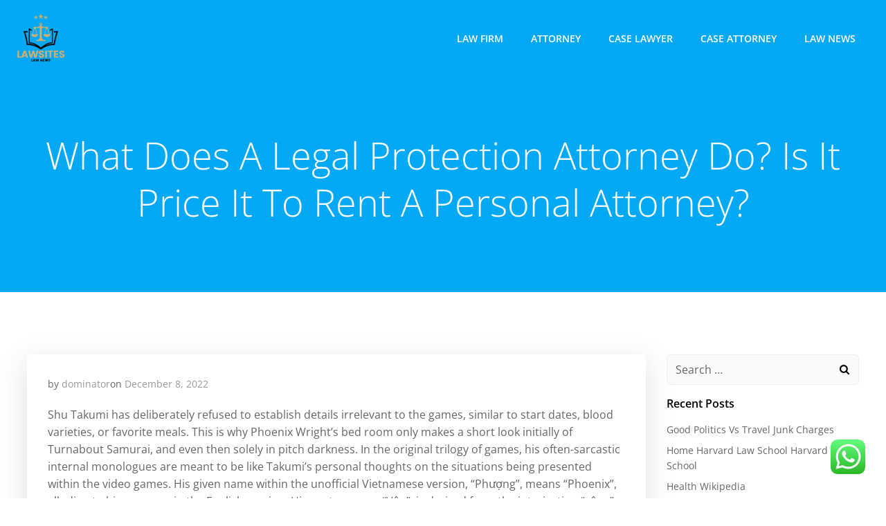

--- FILE ---
content_type: text/html; charset=UTF-8
request_url: https://lawsites.xyz/what-does-a-legal-protection-attorney-do-is-it-price-it-to-rent-a-personal-attorney.html
body_size: 33710
content:
<!DOCTYPE html><html lang="en-US" class='colibri-wp-theme' prefix="og: https://ogp.me/ns#"><head><meta charset="UTF-8"><meta name="viewport" content="width=device-width, initial-scale=1"><link rel="profile" href="https://gmpg.org/xfn/11"><title>What Does A Legal Protection Attorney Do? Is It Price It To Rent A Personal Attorney? - LSites</title><meta name="description" content="Shu Takumi has deliberately refused to establish details irrelevant to the games, similar to start dates, blood varieties, or favorite meals. This is why"/><meta name="robots" content="index, follow, max-snippet:-1, max-video-preview:-1, max-image-preview:large"/><link rel="canonical" href="https://lawsites.xyz/what-does-a-legal-protection-attorney-do-is-it-price-it-to-rent-a-personal-attorney.html" /><meta property="og:locale" content="en_US" /><meta property="og:type" content="article" /><meta property="og:title" content="What Does A Legal Protection Attorney Do? Is It Price It To Rent A Personal Attorney? - LSites" /><meta property="og:description" content="Shu Takumi has deliberately refused to establish details irrelevant to the games, similar to start dates, blood varieties, or favorite meals. This is why" /><meta property="og:url" content="https://lawsites.xyz/what-does-a-legal-protection-attorney-do-is-it-price-it-to-rent-a-personal-attorney.html" /><meta property="og:site_name" content="LSites" /><meta property="article:tag" content="attorney" /><meta property="article:tag" content="legal" /><meta property="article:tag" content="personal" /><meta property="article:tag" content="price" /><meta property="article:tag" content="protection" /><meta property="article:section" content="Case Attorney" /><meta property="article:published_time" content="2022-12-08T18:27:33+07:00" /><meta name="twitter:card" content="summary_large_image" /><meta name="twitter:title" content="What Does A Legal Protection Attorney Do? Is It Price It To Rent A Personal Attorney? - LSites" /><meta name="twitter:description" content="Shu Takumi has deliberately refused to establish details irrelevant to the games, similar to start dates, blood varieties, or favorite meals. This is why" /><meta name="twitter:label1" content="Written by" /><meta name="twitter:data1" content="dominator" /><meta name="twitter:label2" content="Time to read" /><meta name="twitter:data2" content="4 minutes" /> <script type="application/ld+json" class="rank-math-schema-pro">{"@context":"https://schema.org","@graph":[{"@type":["Person","Organization"],"@id":"https://lawsites.xyz/#person","name":"LSites","logo":{"@type":"ImageObject","@id":"https://lawsites.xyz/#logo","url":"https://lawsites.xyz/wp-content/uploads/2024/11/cropped-cropped-doubleclick__10_-removebg-preview-150x150.png","contentUrl":"https://lawsites.xyz/wp-content/uploads/2024/11/cropped-cropped-doubleclick__10_-removebg-preview-150x150.png","caption":"LSites","inLanguage":"en-US"},"image":{"@type":"ImageObject","@id":"https://lawsites.xyz/#logo","url":"https://lawsites.xyz/wp-content/uploads/2024/11/cropped-cropped-doubleclick__10_-removebg-preview-150x150.png","contentUrl":"https://lawsites.xyz/wp-content/uploads/2024/11/cropped-cropped-doubleclick__10_-removebg-preview-150x150.png","caption":"LSites","inLanguage":"en-US"}},{"@type":"WebSite","@id":"https://lawsites.xyz/#website","url":"https://lawsites.xyz","name":"LSites","publisher":{"@id":"https://lawsites.xyz/#person"},"inLanguage":"en-US"},{"@type":"ImageObject","@id":"[data-uri]","url":"[data-uri]","width":"200","height":"200","inLanguage":"en-US"},{"@type":"BreadcrumbList","@id":"https://lawsites.xyz/what-does-a-legal-protection-attorney-do-is-it-price-it-to-rent-a-personal-attorney.html#breadcrumb","itemListElement":[{"@type":"ListItem","position":"1","item":{"@id":"https://lawsites.xyz","name":"Home"}},{"@type":"ListItem","position":"2","item":{"@id":"https://lawsites.xyz/category/case-attorney","name":"Case Attorney"}},{"@type":"ListItem","position":"3","item":{"@id":"https://lawsites.xyz/what-does-a-legal-protection-attorney-do-is-it-price-it-to-rent-a-personal-attorney.html","name":"What Does A Legal Protection Attorney Do? Is It Price It To Rent A Personal Attorney?"}}]},{"@type":"WebPage","@id":"https://lawsites.xyz/what-does-a-legal-protection-attorney-do-is-it-price-it-to-rent-a-personal-attorney.html#webpage","url":"https://lawsites.xyz/what-does-a-legal-protection-attorney-do-is-it-price-it-to-rent-a-personal-attorney.html","name":"What Does A Legal Protection Attorney Do? Is It Price It To Rent A Personal Attorney? - LSites","datePublished":"2022-12-08T18:27:33+07:00","dateModified":"2022-12-08T18:27:33+07:00","isPartOf":{"@id":"https://lawsites.xyz/#website"},"primaryImageOfPage":{"@id":"[data-uri]"},"inLanguage":"en-US","breadcrumb":{"@id":"https://lawsites.xyz/what-does-a-legal-protection-attorney-do-is-it-price-it-to-rent-a-personal-attorney.html#breadcrumb"}},{"@type":"Person","@id":"https://lawsites.xyz/author/dominator","name":"dominator","url":"https://lawsites.xyz/author/dominator","image":{"@type":"ImageObject","@id":"https://secure.gravatar.com/avatar/878a048e06d6d0503f84665fd4e01679193a59026490fe7af11df282fef1c053?s=96&amp;d=mm&amp;r=g","url":"https://secure.gravatar.com/avatar/878a048e06d6d0503f84665fd4e01679193a59026490fe7af11df282fef1c053?s=96&amp;d=mm&amp;r=g","caption":"dominator","inLanguage":"en-US"},"sameAs":["https://lawsites.xyz/"]},{"@type":"BlogPosting","headline":"What Does A Legal Protection Attorney Do? Is It Price It To Rent A Personal Attorney? - LSites","datePublished":"2022-12-08T18:27:33+07:00","dateModified":"2022-12-08T18:27:33+07:00","articleSection":"Case Attorney","author":{"@id":"https://lawsites.xyz/author/dominator","name":"dominator"},"publisher":{"@id":"https://lawsites.xyz/#person"},"description":"Shu Takumi has deliberately refused to establish details irrelevant to the games, similar to start dates, blood varieties, or favorite meals. This is why","name":"What Does A Legal Protection Attorney Do? Is It Price It To Rent A Personal Attorney? - LSites","@id":"https://lawsites.xyz/what-does-a-legal-protection-attorney-do-is-it-price-it-to-rent-a-personal-attorney.html#richSnippet","isPartOf":{"@id":"https://lawsites.xyz/what-does-a-legal-protection-attorney-do-is-it-price-it-to-rent-a-personal-attorney.html#webpage"},"image":{"@id":"[data-uri]"},"inLanguage":"en-US","mainEntityOfPage":{"@id":"https://lawsites.xyz/what-does-a-legal-protection-attorney-do-is-it-price-it-to-rent-a-personal-attorney.html#webpage"}}]}</script> <link rel='dns-prefetch' href='//fonts.googleapis.com' /><link rel="alternate" type="application/rss+xml" title="LSites &raquo; Feed" href="https://lawsites.xyz/feed" /><link rel="alternate" title="oEmbed (JSON)" type="application/json+oembed" href="https://lawsites.xyz/wp-json/oembed/1.0/embed?url=https%3A%2F%2Flawsites.xyz%2Fwhat-does-a-legal-protection-attorney-do-is-it-price-it-to-rent-a-personal-attorney.html" /><link rel="alternate" title="oEmbed (XML)" type="text/xml+oembed" href="https://lawsites.xyz/wp-json/oembed/1.0/embed?url=https%3A%2F%2Flawsites.xyz%2Fwhat-does-a-legal-protection-attorney-do-is-it-price-it-to-rent-a-personal-attorney.html&#038;format=xml" /><link data-optimized="2" rel="stylesheet" href="https://lawsites.xyz/wp-content/litespeed/css/340671000b446e153d3c8e1e78c620bc.css?ver=0f062" /> <script type="text/javascript" src="https://lawsites.xyz/wp-includes/js/jquery/jquery.min.js?ver=3.7.1" id="jquery-core-js"></script> <link rel="https://api.w.org/" href="https://lawsites.xyz/wp-json/" /><link rel="alternate" title="JSON" type="application/json" href="https://lawsites.xyz/wp-json/wp/v2/posts/55860" /><link rel="EditURI" type="application/rsd+xml" title="RSD" href="https://lawsites.xyz/xmlrpc.php?rsd" /><meta name="generator" content="WordPress 6.9" /><link rel='shortlink' href='https://lawsites.xyz/?p=55860' /><link rel="icon" href="https://lawsites.xyz/wp-content/uploads/2024/11/cropped-cropped-doubleclick__10_-removebg-preview-32x32.png" sizes="32x32" /><link rel="icon" href="https://lawsites.xyz/wp-content/uploads/2024/11/cropped-cropped-doubleclick__10_-removebg-preview-192x192.png" sizes="192x192" /><link rel="apple-touch-icon" href="https://lawsites.xyz/wp-content/uploads/2024/11/cropped-cropped-doubleclick__10_-removebg-preview-180x180.png" /><meta name="msapplication-TileImage" content="https://lawsites.xyz/wp-content/uploads/2024/11/cropped-cropped-doubleclick__10_-removebg-preview-270x270.png" /></head><body id="colibri" class="wp-singular post-template-default single single-post postid-55860 single-format-standard wp-custom-logo wp-theme-colibri-wp"><div class="site" id="page-top">
<a class="skip-link screen-reader-text" href="#content">
Skip to content        </a><div class="header header-inner-page"><div data-colibri-navigation-overlap="true" role="banner" class="h-navigation_outer h-navigation_overlap colibri-theme-nav-boxed style-200-outer style-local-10-h2-outer"><div id="navigation" data-colibri-component="navigation" data-colibri-id="10-h2" class="h-section h-navigation h-navigation d-flex style-200 style-local-10-h2"><div class="h-section-grid-container h-section-fluid-container"><div><div data-colibri-id="10-h3" class="h-row-container h-section-boxed-container gutters-row-lg-0 gutters-row-md-0 gutters-row-2 gutters-row-v-lg-0 gutters-row-v-md-0 gutters-row-v-2 style-3 style-local-10-h3 position-relative"><div class="h-row justify-content-lg-center justify-content-md-center justify-content-center align-items-lg-stretch align-items-md-stretch align-items-stretch gutters-col-lg-0 gutters-col-md-0 gutters-col-2 gutters-col-v-lg-0 gutters-col-v-md-0 gutters-col-v-2"><div class="h-column h-column-container d-flex h-col-none style-205-outer style-local-10-h4-outer"><div data-colibri-id="10-h4" data-placeholder-provider="navigation-logo" class="d-flex h-flex-basis h-column__inner h-px-lg-0 h-px-md-0 h-px-0 v-inner-lg-0 v-inner-md-0 v-inner-0 style-205 style-local-10-h4 position-relative"><div class="w-100 h-y-container h-column__content h-column__v-align flex-basis-auto align-self-lg-center align-self-md-center align-self-center"><div data-colibri-id="7-h5" class="d-flex align-items-center text-lg-center text-md-center text-center justify-content-lg-center justify-content-md-center justify-content-center style-5 style-local-7-h5 position-relative h-element">
<a rel="home" href="https://lawsites.xyz/" h-use-smooth-scroll="true" class="d-flex align-items-center">
<img src="https://lawsites.xyz/wp-content/uploads/2024/11/cropped-cropped-doubleclick__10_-removebg-preview.png" class="h-logo__image h-logo__image_h logo-image style-5-image style-local-7-h5-image"/>
<img src="https://lawsites.xyz/wp-content/uploads/2024/11/cropped-cropped-doubleclick__10_-removebg-preview.png" class="h-logo__alt-image h-logo__alt-image_h logo-alt-image style-5-image style-local-7-h5-image"/>
</a></div></div></div></div><div class="h-column h-column-container d-flex h-col-none style-203-outer style-local-10-h6-outer h-hide-sm"><div data-colibri-id="10-h6" data-placeholder-provider="navigation-spacing" class="d-flex h-flex-basis h-column__inner h-px-lg-0 h-px-md-0 h-px-0 v-inner-lg-0 v-inner-md-0 v-inner-0 style-203 style-local-10-h6 h-hide-sm position-relative"><div class="w-100 h-y-container h-column__content h-column__v-align flex-basis-100 align-self-lg-center align-self-md-center align-self-center"><div data-colibri-id="10-h7" class="style-7 style-local-10-h7 position-relative h-element"></div></div></div></div><div class="h-column h-column-container d-flex h-col-none style-202-outer style-local-10-h8-outer"><div data-colibri-id="10-h8" data-placeholder-provider="navigation-menu" class="d-flex h-flex-basis h-column__inner h-px-lg-0 h-px-md-0 h-px-0 v-inner-lg-0 v-inner-md-0 v-inner-0 style-202 style-local-10-h8 position-relative"><div class="w-100 h-y-container h-column__content h-column__v-align flex-basis-auto align-self-lg-center align-self-md-center align-self-center"><div data-colibri-component="dropdown-menu" role="navigation" h-use-smooth-scroll-all="true" data-colibri-id="7-h9" class="h-menu h-global-transition-all h-ignore-global-body-typography  h-menu-horizontal h-dropdown-menu style-9 style-local-7-h9 position-relative h-element has-offcanvas-tablet"><div class="h-global-transition-all h-main-menu"><div class="colibri-menu-container"><ul id="menu-secondary-menu" class="colibri-menu bordered-active-item bordered-active-item--bottom bordered-active-item  effect-borders-grow grow-from-center"><li id="menu-item-10008282" class="menu-item menu-item-type-taxonomy menu-item-object-category menu-item-10008282"><a href="https://lawsites.xyz/category/law-firm">Law Firm</a></li><li id="menu-item-10008283" class="menu-item menu-item-type-taxonomy menu-item-object-category menu-item-10008283"><a href="https://lawsites.xyz/category/attorney">Attorney</a></li><li id="menu-item-10008284" class="menu-item menu-item-type-taxonomy menu-item-object-category menu-item-10008284"><a href="https://lawsites.xyz/category/case-lawyer">Case Lawyer</a></li><li id="menu-item-10008285" class="menu-item menu-item-type-taxonomy menu-item-object-category current-post-ancestor current-menu-parent current-post-parent menu-item-10008285"><a href="https://lawsites.xyz/category/case-attorney">Case Attorney</a></li><li id="menu-item-10008286" class="menu-item menu-item-type-taxonomy menu-item-object-category menu-item-10008286"><a href="https://lawsites.xyz/category/law-news">Law News</a></li></ul></div></div><div data-colibri-id="7-h10" class="h-mobile-menu h-global-transition-disable style-10 style-local-7-h10 position-relative h-element">
<a data-click-outside="true" data-target="#offcanvas-wrapper-7-h10" data-target-id="offcanvas-wrapper-7-h10" data-offcanvas-overlay-id="offcanvas-overlay-7-h10" href="#" data-colibri-component="offcanvas" data-direction="right" data-push="false" title="Menu" class="h-hamburger-button" rel="noopener noreferrer"><div class="icon-container h-hamburger-icon"><div class="h-icon-svg" style="width: 100%; height: 100%;">
<svg xmlns="http://www.w3.org/2000/svg" xmlns:xlink="http://www.w3.org/1999/xlink" version="1.1" id="bars" viewBox="0 0 1536 1896.0833">
<path d="M1536 1344v128q0 26-19 45t-45 19H64q-26 0-45-19t-19-45v-128q0-26 19-45t45-19h1408q26 0 45 19t19 45zm0-512v128q0 26-19 45t-45 19H64q-26 0-45-19T0 960V832q0-26 19-45t45-19h1408q26 0 45 19t19 45zm0-512v128q0 26-19 45t-45 19H64q-26 0-45-19T0 448V320q0-26 19-45t45-19h1408q26 0 45 19t19 45z"></path>
</svg></div></div>
</a><div id="offcanvas-wrapper-7-h10" class="h-offcanvas-panel offcanvas offcanvas-right hide force-hide style-10-offscreen style-local-7-h10-offscreen"><div data-colibri-id="7-h11" class="d-flex flex-column h-offscreen-panel style-11 style-local-7-h11 position-relative h-element"><div class="offscreen-header h-ui-empty-state-container"><div data-colibri-id="7-h13" class="h-row-container gutters-row-lg-2 gutters-row-md-2 gutters-row-0 gutters-row-v-lg-2 gutters-row-v-md-2 gutters-row-v-2 style-12 style-local-7-h13 position-relative"><div class="h-row justify-content-lg-center justify-content-md-center justify-content-center align-items-lg-stretch align-items-md-stretch align-items-stretch gutters-col-lg-2 gutters-col-md-2 gutters-col-0 gutters-col-v-lg-2 gutters-col-v-md-2 gutters-col-v-2"><div class="h-column h-column-container d-flex h-col-lg-6 h-col-md-6 h-col-12 style-13-outer style-local-7-h14-outer"><div data-colibri-id="7-h14" class="d-flex h-flex-basis h-column__inner h-px-lg-2 h-px-md-2 h-px-2 v-inner-lg-2 v-inner-md-2 v-inner-2 style-13 style-local-7-h14 position-relative"><div class="w-100 h-y-container h-column__content h-column__v-align flex-basis-100 align-self-lg-start align-self-md-start align-self-start"><div data-colibri-id="7-h5" class="d-flex align-items-center text-lg-center text-md-center text-center justify-content-lg-center justify-content-md-center justify-content-center style-5 style-local-7-h5 position-relative h-element">
<a rel="home" href="https://lawsites.xyz/" h-use-smooth-scroll="true" class="d-flex align-items-center">
<img src="https://lawsites.xyz/wp-content/uploads/2024/11/cropped-cropped-doubleclick__10_-removebg-preview.png" class="h-logo__image h-logo__image_h logo-image style-5-image style-local-7-h5-image"/>
<img src="https://lawsites.xyz/wp-content/uploads/2024/11/cropped-cropped-doubleclick__10_-removebg-preview.png" class="h-logo__alt-image h-logo__alt-image_h logo-alt-image style-5-image style-local-7-h5-image"/>
</a></div></div></div></div></div></div></div><div class="offscreen-content"><div data-colibri-component="accordion-menu" role="navigation" h-use-smooth-scroll-all="true" data-colibri-id="7-h12" class="h-menu h-global-transition-all h-ignore-global-body-typography h-mobile-menu h-menu-accordion style-18 style-local-7-h12 position-relative h-element"><div class="h-global-transition-all h-mobile-menu"><div class="colibri-menu-container"><ul id="menu-secondary-menu-1" class="colibri-menu bordered-active-item bordered-active-item--bottom bordered-active-item  effect-borders-grow grow-from-center"><li class="menu-item menu-item-type-taxonomy menu-item-object-category menu-item-10008282"><a href="https://lawsites.xyz/category/law-firm">Law Firm</a></li><li class="menu-item menu-item-type-taxonomy menu-item-object-category menu-item-10008283"><a href="https://lawsites.xyz/category/attorney">Attorney</a></li><li class="menu-item menu-item-type-taxonomy menu-item-object-category menu-item-10008284"><a href="https://lawsites.xyz/category/case-lawyer">Case Lawyer</a></li><li class="menu-item menu-item-type-taxonomy menu-item-object-category current-post-ancestor current-menu-parent current-post-parent menu-item-10008285"><a href="https://lawsites.xyz/category/case-attorney">Case Attorney</a></li><li class="menu-item menu-item-type-taxonomy menu-item-object-category menu-item-10008286"><a href="https://lawsites.xyz/category/law-news">Law News</a></li></ul></div></div></div></div><div class="offscreen-footer h-ui-empty-state-container"><div data-colibri-id="7-h16" class="h-row-container gutters-row-lg-2 gutters-row-md-2 gutters-row-0 gutters-row-v-lg-2 gutters-row-v-md-2 gutters-row-v-2 style-15 style-local-7-h16 position-relative"><div class="h-row justify-content-lg-center justify-content-md-center justify-content-center align-items-lg-stretch align-items-md-stretch align-items-stretch gutters-col-lg-2 gutters-col-md-2 gutters-col-0 gutters-col-v-lg-2 gutters-col-v-md-2 gutters-col-v-2"><div class="h-column h-column-container d-flex h-col-lg-6 h-col-md-6 h-col-12 style-16-outer style-local-7-h17-outer"><div data-colibri-id="7-h17" class="d-flex h-flex-basis h-column__inner h-px-lg-2 h-px-md-2 h-px-2 v-inner-lg-2 v-inner-md-2 v-inner-2 style-16 style-local-7-h17 position-relative"><div class="w-100 h-y-container h-column__content h-column__v-align flex-basis-100 align-self-lg-start align-self-md-start align-self-start"><div data-colibri-id="7-h18" class="h-text h-text-component style-17 style-local-7-h18 position-relative h-element"><div><p>
&copy; 2026</p></div></div></div></div></div></div></div></div></div></div><div id="offcanvas-overlay-7-h10" class="offscreen-overlay style-10-offscreenOverlay style-local-7-h10-offscreenOverlay"></div></div></div></div></div></div></div></div></div><div style="display: none;"></div></div></div></div><div data-colibri-id="10-h25" id="hero" class="h-section h-hero d-flex align-items-lg-center align-items-md-center align-items-center style-184 style-local-10-h25 position-relative" style=" "><div class="background-wrapper" data-colibri-hide-pen="true"><div class="background-layer"><div class="background-layer"></div><div class="overlay-layer"></div><div class="shape-layer"></div></div></div><div class="h-section-grid-container h-navigation-padding h-section-boxed-container"><div data-colibri-id="10-h26" class="h-row-container gutters-row-lg-2 gutters-row-md-2 gutters-row-0 gutters-row-v-lg-2 gutters-row-v-md-2 gutters-row-v-2 style-192 style-local-10-h26 position-relative"><div class="h-row justify-content-lg-center justify-content-md-center justify-content-center align-items-lg-stretch align-items-md-stretch align-items-stretch gutters-col-lg-2 gutters-col-md-2 gutters-col-0 gutters-col-v-lg-2 gutters-col-v-md-2 gutters-col-v-2"><div class="h-column h-column-container d-flex h-col-lg-auto h-col-md-auto h-col-auto style-193-outer style-local-10-h27-outer"><div data-colibri-id="10-h27" class="d-flex h-flex-basis h-column__inner h-px-lg-2 h-px-md-2 h-px-2 v-inner-lg-2 v-inner-md-2 v-inner-2 style-193 style-local-10-h27 position-relative"><div class="w-100 h-y-container h-column__content h-column__v-align flex-basis-100 align-self-lg-start align-self-md-start align-self-start"><div data-colibri-id="10-h28" class="page-title style-194 style-local-10-h28 position-relative h-element"><div class="h-global-transition-all">
<span><h1>What Does A Legal Protection Attorney Do? Is It Price It To Rent A Personal Attorney?</h1></span></div></div></div></div></div></div></div></div></div></div><div class='content  position-relative colibri-main-content-single' id='content'><div class='d-flex h-section h-section-global-spacing position-relative main-section'><div class='h-section-grid-container h-section-boxed-container main-section-inner'><div class='h-row-container gutters-row-lg-2 main-row'><div class='h-row gutters-col-lg-2 main-row-inner'><div class='h-col'><div data-colibri-id="432-m1" class="style-537 style-local-432-m1 h-overflow-hidden position-relative"><div data-colibri-component="section" data-colibri-id="432-m2" id="blog-post" class="h-section h-section-global-spacing d-flex align-items-lg-center align-items-md-center align-items-center style-538 style-local-432-m2 position-relative"><div class="h-section-grid-container h-section-boxed-container"><div data-colibri-id="432-m3" class="h-row-container gutters-row-lg-0 gutters-row-md-0 gutters-row-0 gutters-row-v-lg-0 gutters-row-v-md-0 gutters-row-v-0 colibri-dynamic-list colibri-single-post-loop style-543 style-local-432-m3 position-relative"><div class="h-row justify-content-lg-center justify-content-md-center justify-content-center align-items-lg-stretch align-items-md-stretch align-items-stretch gutters-col-lg-0 gutters-col-md-0 gutters-col-0 gutters-col-v-lg-0 gutters-col-v-md-0 gutters-col-v-0"><div class="h-column h-column-container d-flex h-col-lg-12 h-col-md-12 h-col-12  masonry-item style-544-outer style-local-432-m4-outer"><div data-colibri-id="432-m4" class="d-flex h-flex-basis h-column__inner h-px-lg-0 h-px-md-0 h-px-0 v-inner-lg-0 v-inner-md-0 v-inner-0 style-544 style-local-432-m4 position-relative"><div class="w-100 h-y-container h-column__content h-column__v-align flex-basis-100 align-self-lg-start align-self-md-start align-self-start"><div data-colibri-id="432-m5" class="colibri-post-thumbnail colibri-post-has-no-thumbnail  style-545 style-local-432-m5 h-overflow-hidden position-relative h-element"><div class="h-global-transition-all colibri-post-thumbnail-shortcode style-dynamic-432-m5-height"></div><div class="colibri-post-thumbnail-content align-items-lg-center align-items-md-center align-items-center flex-basis-100"><div class="w-100 h-y-container"></div></div></div><div data-colibri-id="432-m6" class="h-row-container gutters-row-lg-0 gutters-row-md-0 gutters-row-0 gutters-row-v-lg-0 gutters-row-v-md-0 gutters-row-v-0 style-546 style-local-432-m6 position-relative"><div class="h-row justify-content-lg-center justify-content-md-center justify-content-center align-items-lg-stretch align-items-md-stretch align-items-stretch gutters-col-lg-0 gutters-col-md-0 gutters-col-0 gutters-col-v-lg-0 gutters-col-v-md-0 gutters-col-v-0"><div class="h-column h-column-container d-flex h-col-lg-auto h-col-md-auto h-col-auto style-547-outer style-local-432-m7-outer"><div data-colibri-id="432-m7" class="d-flex h-flex-basis h-column__inner h-px-lg-3 h-px-md-3 h-px-3 v-inner-lg-3 v-inner-md-3 v-inner-3 style-547 style-local-432-m7 position-relative"><div class="w-100 h-y-container h-column__content h-column__v-align flex-basis-100 align-self-lg-start align-self-md-start align-self-start"><div data-colibri-id="432-m8" class="h-blog-meta style-548 style-local-432-m8 position-relative h-element"><div name="1" class="metadata-item">
<span class="metadata-prefix">
by                    </span>
<a href="https://lawsites.xyz/author/dominator">
dominator                    </a></div><div name="2" class="metadata-item">
<span class="metadata-prefix">
on                    </span>
<a href="https://lawsites.xyz/2022/12/08">
December 8, 2022                    </a></div></div><div data-colibri-id="432-m9" class="style-549 style-local-432-m9 position-relative h-element"><div class="h-global-transition-all colibri-post-content"><p>Shu Takumi has deliberately refused to establish details irrelevant to the games, similar to start dates, blood varieties, or favorite meals. This is why Phoenix Wright&#8217;s bed room only makes a short look initially of Turnabout Samurai, and even then solely in pitch darkness. In the original trilogy of games, his often-sarcastic internal monologues are meant to be like Takumi&#8217;s personal thoughts on the situations being presented within the video games. His given name within the unofficial Vietnamese version, &#8220;Phượng&#8221;, means &#8220;Phoenix&#8221;, alluding to his surname in the English version. His center name, &#8220;Vân&#8221;, is derived from the interjection &#8220;vâng&#8221;, meaning &#8220;yes&#8221; or &#8220;correct&#8221;, alluding to his surname in Japanese.</p><p><img decoding="async" class='aligncenter' style='display: block;margin-left:auto;margin-right:auto;' src="[data-uri]" width="303px{d607345ec707e3a034d39ac38afc12348d434f1bdbd1d48775b4abdb2f7ea260}" alt="Case Attorney"/></p><p>You will want appreciable proof of legal malpractice and your attorney may help you gather the necessary proof and construct a strong case. Ensuring that you have got the mandatory evidence is important when determining when you have a case or not. Many of those instances concerned efficiently challenging Los Angeles based mostly companies, underscoring Ferguson Case Orr Paterson’s capabilities as a full-service legislation agency competing in courts throughout Southern California. Mr. Anderson is committed to preserving the constitutional rights of all events involved within the legal justice course of, and he seeks justice for people who have been the victim of crime.</p><p>We use probably the most skilled former police officers to analyze our instances. You are hiring a group that works together on your case to provide the best chance of profitable. An eighth grade math instructor, confronted false allegations filed by an ex-girlfriend which accused him of domestic violence. However, none of this was true and the charges were pursued by the ex-girlfriend because she was upset that their relationship had come to a sudden halt. Knowing this charge would hinder his entire life and jeopardize his career, our client referred to as us to protect his rights. Even with the risks of a jury trial, the Defendant knew he needed to take the chance and no plea deal would be enough to keep away from wasting his future.</p><h2>Legislation Students</h2><p>This took Wright to Maya&#8217;s hometown of Kurain Village, the place he met Maya&#8217;s young cousin Pearl Fey. However, Wright quickly found himself entangled in Morgan Fey&#8217;s usurpation plot involving Pearl when Grey was murdered and Maya placed on trial for the crime. Wright found that Manfred von Karma&#8217;s daughter, Franziska von Karma, would be prosecuting the case.</p><ul><li>Edgeworth identified that, while everyone stored saying that Wright was responsible, nobody had any proof.</li><li>Ashley is currently training to hike Mt. Kilimanjaro in Tanzania, Africa, in June 2022 to raise funds for the Arizona Burn Center at Valleywise Hospital in Phoenix.</li><li>At Dolman Law Group Accident Injury Lawyers, PA, our authorized malpractice lawyers will assist you to avoid lacking crucial deadlines.</li></ul><p>The potential penalties could be harsh, but working with an experienced legal protection attorney will tremendously improve your state of affairs. Our objective will at all times be to have your charges dismissed, either by way of negotiation or pre-trial motions. If the costs cannot be utterly dismissed, we are going to work to have them reduced or mitigated as a end result of a single incident mustn&#8217;t define your life. When you are coping with criminal costs, you understand what&#8217;s at stake and so do we.</p><h3>What People Are Saying About Legalmatch</h3><p>“With Linda Coffee, she filed the primary case of her authorized career, Roe v Wade, contemporary out of legislation college. She was my professor … one of the best writing teacher I ever had, and a great mentor. The Law Library legal professionals can&#8217;t give authorized recommendation nor help with contested cases. Travis County has obligatory case evaluate for uncontested household regulation instances with out attorneys. An attorney portal is provided so that attorneys can easily track their instances and upcoming occasions. Show respect for the choose, the court docket clerks, and other individuals in the courtroom.</p><h2>If My Attorney Screwed Up My Case, What Are My Rights?</h2><p>After the case, he called them back and after listening to that Trucy received a not responsible verdict, was immensely relieved to know she was safe. On the other hand, Wright&#8217;s loyalty has clouded his higher judgment on a couple of events. In university, he went through great lengths to protect his girlfriend, Dahlia Hawthorne, throughout his own trial, based mostly on their relationship. When his lawyer, Mia Fey, accused Hawthorne of poisoning Diego Armando and giving her bottle of poison to Wright disguised as a necklace, Wright refused to consider her and ate the necklace, though, luckily for him, it had been emptied. Even after the trial, he would conclude that Hawthorne was &#8220;not the woman was relationship&#8221;, which might later turn into literally true. Years later, he attempted to cross a burning bridge in an attempt to save heaps of Maya, whom he believed to be trapped on the other facet with a killer.</p></div></div><div data-colibri-id="432-m10" class="h-row-container gutters-row-lg-0 gutters-row-md-0 gutters-row-0 gutters-row-v-lg-0 gutters-row-v-md-0 gutters-row-v-0 style-550 style-local-432-m10 position-relative"><div class="h-row justify-content-lg-center justify-content-md-center justify-content-center align-items-lg-stretch align-items-md-stretch align-items-stretch gutters-col-lg-0 gutters-col-md-0 gutters-col-0 gutters-col-v-lg-0 gutters-col-v-md-0 gutters-col-v-0"><div class="h-column h-column-container d-flex h-col-lg-auto h-col-md-auto h-col-auto style-551-outer style-local-432-m11-outer"><div data-colibri-id="432-m11" class="d-flex h-flex-basis h-column__inner h-px-lg-0 h-px-md-0 h-px-0 v-inner-lg-0 v-inner-md-0 v-inner-0 style-551 style-local-432-m11 position-relative"><div class="w-100 h-y-container h-column__content h-column__v-align flex-basis-auto align-self-lg-center align-self-md-center align-self-center"><div data-colibri-id="432-m12" class="h-text h-text-component style-552 style-local-432-m12 position-relative h-element"><div><p>
Categories:</p></div></div></div></div></div><div class="h-column h-column-container d-flex h-col-lg h-col-md h-col style-553-outer style-local-432-m13-outer"><div data-colibri-id="432-m13" class="d-flex h-flex-basis h-column__inner h-px-lg-0 h-px-md-0 h-px-0 v-inner-lg-0 v-inner-md-0 v-inner-0 style-553 style-local-432-m13 position-relative"><div class="w-100 h-y-container h-column__content h-column__v-align flex-basis-100 align-self-lg-center align-self-md-center align-self-center"><div data-colibri-id="432-m14" class="h-blog-categories style-554 style-local-432-m14 position-relative h-element"><div class="h-global-transition-all">
<a class="d-inline-block" href="https://lawsites.xyz/category/case-attorney">Case Attorney</a></div></div></div></div></div></div></div><div data-colibri-id="432-m15" class="h-row-container gutters-row-lg-0 gutters-row-md-0 gutters-row-0 gutters-row-v-lg-0 gutters-row-v-md-0 gutters-row-v-0 style-555 style-local-432-m15 position-relative"><div class="h-row justify-content-lg-center justify-content-md-center justify-content-center align-items-lg-center align-items-md-center align-items-center gutters-col-lg-0 gutters-col-md-0 gutters-col-0 gutters-col-v-lg-0 gutters-col-v-md-0 gutters-col-v-0"><div class="h-column h-column-container d-flex h-col-lg-auto h-col-md-auto h-col-auto align-self-lg-center align-self-md-center align-self-center style-556-outer style-local-432-m16-outer"><div data-colibri-id="432-m16" class="d-flex h-flex-basis h-column__inner h-px-lg-0 h-px-md-0 h-px-0 v-inner-lg-0 v-inner-md-0 v-inner-0 style-556 style-local-432-m16 position-relative"><div class="w-100 h-y-container h-column__content h-column__v-align flex-basis-auto align-self-lg-center align-self-md-center align-self-center"><div data-colibri-id="432-m17" class="h-text h-text-component style-557 style-local-432-m17 position-relative h-element"><div><p>
Tags:</p></div></div></div></div></div><div class="h-column h-column-container d-flex h-col-lg h-col-md h-col align-self-lg-center align-self-md-center align-self-center style-558-outer style-local-432-m18-outer"><div data-colibri-id="432-m18" class="d-flex h-flex-basis h-column__inner h-px-lg-0 h-px-md-0 h-px-0 v-inner-lg-0 v-inner-md-0 v-inner-0 style-558 style-local-432-m18 position-relative"><div class="w-100 h-y-container h-column__content h-column__v-align flex-basis-100 align-self-lg-center align-self-md-center align-self-center"><div data-colibri-id="432-m19" class="h-blog-tags empty-preview style-559 style-local-432-m19 position-relative h-element"><div class="h-global-transition-all">
<a class="d-inline-block" href="https://lawsites.xyz/tag/attorney" title="Tag: attorney">attorney</a><a class="d-inline-block" href="https://lawsites.xyz/tag/legal" title="Tag: legal">legal</a><a class="d-inline-block" href="https://lawsites.xyz/tag/personal" title="Tag: personal">personal</a><a class="d-inline-block" href="https://lawsites.xyz/tag/price" title="Tag: price">price</a><a class="d-inline-block" href="https://lawsites.xyz/tag/protection" title="Tag: protection">protection</a></div></div></div></div></div></div></div></div></div></div></div></div><div data-colibri-id="432-m20" class="h-row-container gutters-row-lg-0 gutters-row-md-0 gutters-row-0 gutters-row-v-lg-0 gutters-row-v-md-0 gutters-row-v-0 style-560 style-local-432-m20 position-relative"><div class="h-row justify-content-lg-center justify-content-md-center justify-content-center align-items-lg-stretch align-items-md-stretch align-items-stretch gutters-col-lg-0 gutters-col-md-0 gutters-col-0 gutters-col-v-lg-0 gutters-col-v-md-0 gutters-col-v-0"><div class="h-column h-column-container d-flex h-col-lg-auto h-col-md-auto h-col-auto style-561-outer style-local-432-m21-outer"><div data-colibri-id="432-m21" class="d-flex h-flex-basis h-column__inner h-px-lg-0 h-px-md-0 h-px-0 v-inner-lg-2 v-inner-md-2 v-inner-2 style-561 style-local-432-m21 position-relative"><div class="w-100 h-y-container h-column__content h-column__v-align flex-basis-100 align-self-lg-start align-self-md-start align-self-start"><div data-colibri-id="432-m22" class="post-nav-button hide-title style-562 style-local-432-m22 position-relative h-element"><div class="h-global-transition-all"><nav class="navigation post-navigation" aria-label="Post navigation"><h2 class="screen-reader-text">Post navigation</h2><div class="nav-links"><div class="nav-previous"><a href="https://lawsites.xyz/law-and-legal-news-headlines-2.html" rel="prev"><span class="meta-nav" aria-hidden="true">Previous post</span> <span class="post-title" title="Law And Legal News Headlines">Law And Legal News Headlines</span></a></div></div></nav></div></div></div></div></div><div class="h-column h-column-container d-flex h-col-lg-auto h-col-md-auto h-col-auto style-563-outer style-local-432-m23-outer"><div data-colibri-id="432-m23" class="d-flex h-flex-basis h-column__inner h-px-lg-0 h-px-md-0 h-px-0 v-inner-lg-2 v-inner-md-2 v-inner-2 style-563 style-local-432-m23 position-relative"><div class="w-100 h-y-container h-column__content h-column__v-align flex-basis-100 align-self-lg-start align-self-md-start align-self-start"><div data-colibri-id="432-m24" class="post-nav-button hide-title style-564 style-local-432-m24 position-relative h-element"><div class="h-global-transition-all"><nav class="navigation post-navigation" aria-label="Post navigation"><h2 class="screen-reader-text">Post navigation</h2><div class="nav-links"><div class="nav-next"><a href="https://lawsites.xyz/nationwide-affiliation-of-legal-protection-lawyers.html" rel="next"><span class="meta-nav" aria-hidden="true">Next post</span> <span class="post-title" title="Nationwide Affiliation Of Legal Protection Lawyers">Nationwide Affiliation Of Legal Protection Lawyers</span></a></div></div></nav></div></div></div></div></div></div></div></div></div></div></div></div></div></div><div data-colibri-component="section" data-colibri-id="432-m29" id="comments" class="h-section h-section-global-spacing d-flex align-items-lg-center align-items-md-center align-items-center style-565 style-local-432-m29 position-relative"><div class="h-section-grid-container h-section-boxed-container"><div data-colibri-id="432-m30" class="h-row-container gutters-row-lg-0 gutters-row-md-0 gutters-row-0 gutters-row-v-lg-0 gutters-row-v-md-0 gutters-row-v-0 style-570 style-local-432-m30 position-relative"><div class="h-row justify-content-lg-center justify-content-md-center justify-content-center align-items-lg-stretch align-items-md-stretch align-items-stretch gutters-col-lg-0 gutters-col-md-0 gutters-col-0 gutters-col-v-lg-0 gutters-col-v-md-0 gutters-col-v-0"><div class="h-column h-column-container d-flex h-col-lg-auto h-col-md-auto h-col-auto style-571-outer style-local-432-m31-outer"><div data-colibri-id="432-m31" class="d-flex h-flex-basis h-column__inner h-px-lg-3 h-px-md-3 h-px-3 v-inner-lg-3 v-inner-md-3 v-inner-3 style-571 style-local-432-m31 position-relative"><div class="w-100 h-y-container h-column__content h-column__v-align flex-basis-100 align-self-lg-start align-self-md-start align-self-start"><div data-colibri-id="432-m32" class="style-572 style-local-432-m32 position-relative"><div class="h-global-transition-all blog-post-comments"></div></div><div data-colibri-id="432-m33" class="position-relative"><div class="h-global-transition-all"></div></div></div></div></div></div></div></div></div></div></div><div data-colibri-main-sidebar-col='1' class='h-col h-col-12 h-col-lg-3 h-col-md-4 colibri-sidebar blog-sidebar-right'><div data-colibri-id="438-s1" class="style-603 style-local-438-s1 position-relative"><div data-colibri-component="section" data-colibri-id="438-s2" id="blog-sidebar" class="h-section h-section-global-spacing d-flex align-items-lg-center align-items-md-center align-items-center style-604 style-local-438-s2 position-relative"><div class="h-section-grid-container h-section-boxed-container"><div data-colibri-id="438-s3" class="h-row-container gutters-row-lg-0 gutters-row-md-0 gutters-row-2 gutters-row-v-lg-0 gutters-row-v-md-0 gutters-row-v-2 style-609 style-local-438-s3 position-relative"><div class="h-row justify-content-lg-center justify-content-md-center justify-content-center align-items-lg-stretch align-items-md-stretch align-items-stretch gutters-col-lg-0 gutters-col-md-0 gutters-col-2 gutters-col-v-lg-0 gutters-col-v-md-0 gutters-col-v-2"><div class="h-column h-column-container d-flex h-col-lg-auto h-col-md-auto h-col-auto style-610-outer style-local-438-s4-outer"><div data-colibri-id="438-s4" class="d-flex h-flex-basis h-column__inner h-px-lg-0 h-px-md-0 h-px-0 v-inner-lg-0 v-inner-md-0 v-inner-0 style-610 style-local-438-s4 position-relative"><div class="w-100 h-y-container h-column__content h-column__v-align flex-basis-100 align-self-lg-start align-self-md-start align-self-start"><div data-colibri-id="438-s5" class="h-widget-area style-611 style-local-438-s5 position-relative h-element"><div class="h-global-transition-all widget-shortcode"><div id="search-2" class="widget widget_search"><form role="search" method="get" class="search-form" action="https://lawsites.xyz/"><div class="h-row no-gutters"><div class="h-col">
<label class="d-block">
<span class="screen-reader-text"></span>
<input type="search"
class="search-field w-100"
placeholder="Search &hellip;"
value="" name="s"/>
</label></div><div class="h-col h-col-auto">
<input type="submit" class="search-submit text-button"
value="Search "/>
<button type="submit" class="icon-button search-submit">
<svg version="1.1" xmlns="http://www.w3.org/2000/svg" id="search" viewBox="0 0 1672.2646 1896.0833">
<path d="M1152 832q0-185-131.5-316.5T704 384 387.5 515.5 256 832t131.5 316.5T704 1280t316.5-131.5T1152 832zm512 832q0 52-38 90t-90 38q-54 0-90-38l-343-342q-179 124-399 124-143 0-273.5-55.5t-225-150-150-225T0 832t55.5-273.5 150-225 225-150T704 128t273.5 55.5 225 150 150 225T1408 832q0 220-124 399l343 343q37 37 37 90z"></path>
</svg>
</button></div></div></form></div><div id="recent-posts-2" class="widget widget_recent_entries"><h5 class="widgettitle">Recent Posts</h5><ul><li>
<a href="https://lawsites.xyz/good-politics-vs-travel-junk-charges.html">Good Politics Vs  Travel Junk Charges</a></li><li>
<a href="https://lawsites.xyz/home-harvard-law-school-harvard-law-school.html">Home Harvard Law School Harvard Law School</a></li><li>
<a href="https://lawsites.xyz/health-wikipedia.html">Health Wikipedia</a></li></ul></div><div id="tag_cloud-2" class="widget widget_tag_cloud"><h5 class="widgettitle">Tags</h5><div class="tagcloud"><a href="https://lawsites.xyz/tag/attorney" class="tag-cloud-link tag-link-45 tag-link-position-1" style="font-size: 22pt;" aria-label="attorney (101 items)">attorney</a>
<a href="https://lawsites.xyz/tag/attorneys" class="tag-cloud-link tag-link-176 tag-link-position-2" style="font-size: 10.709677419355pt;" aria-label="attorneys (17 items)">attorneys</a>
<a href="https://lawsites.xyz/tag/authorized" class="tag-cloud-link tag-link-190 tag-link-position-3" style="font-size: 9.505376344086pt;" aria-label="authorized (14 items)">authorized</a>
<a href="https://lawsites.xyz/tag/automotive" class="tag-cloud-link tag-link-454 tag-link-position-4" style="font-size: 9.8064516129032pt;" aria-label="automotive (15 items)">automotive</a>
<a href="https://lawsites.xyz/tag/basic" class="tag-cloud-link tag-link-199 tag-link-position-5" style="font-size: 9.505376344086pt;" aria-label="basic (14 items)">basic</a>
<a href="https://lawsites.xyz/tag/business" class="tag-cloud-link tag-link-184 tag-link-position-6" style="font-size: 19.89247311828pt;" aria-label="business (73 items)">business</a>
<a href="https://lawsites.xyz/tag/college" class="tag-cloud-link tag-link-70 tag-link-position-7" style="font-size: 11.010752688172pt;" aria-label="college (18 items)">college</a>
<a href="https://lawsites.xyz/tag/common" class="tag-cloud-link tag-link-172 tag-link-position-8" style="font-size: 8.4516129032258pt;" aria-label="common (12 items)">common</a>
<a href="https://lawsites.xyz/tag/court" class="tag-cloud-link tag-link-81 tag-link-position-9" style="font-size: 8pt;" aria-label="court (11 items)">court</a>
<a href="https://lawsites.xyz/tag/defense" class="tag-cloud-link tag-link-139 tag-link-position-10" style="font-size: 8pt;" aria-label="defense (11 items)">defense</a>
<a href="https://lawsites.xyz/tag/education" class="tag-cloud-link tag-link-456 tag-link-position-11" style="font-size: 10.258064516129pt;" aria-label="education (16 items)">education</a>
<a href="https://lawsites.xyz/tag/enterprise" class="tag-cloud-link tag-link-113 tag-link-position-12" style="font-size: 9.8064516129032pt;" aria-label="enterprise (15 items)">enterprise</a>
<a href="https://lawsites.xyz/tag/estate" class="tag-cloud-link tag-link-54 tag-link-position-13" style="font-size: 13.569892473118pt;" aria-label="estate (27 items)">estate</a>
<a href="https://lawsites.xyz/tag/fashion" class="tag-cloud-link tag-link-444 tag-link-position-14" style="font-size: 9.8064516129032pt;" aria-label="fashion (15 items)">fashion</a>
<a href="https://lawsites.xyz/tag/guide" class="tag-cloud-link tag-link-340 tag-link-position-15" style="font-size: 9.8064516129032pt;" aria-label="guide (15 items)">guide</a>
<a href="https://lawsites.xyz/tag/health" class="tag-cloud-link tag-link-425 tag-link-position-16" style="font-size: 14.924731182796pt;" aria-label="health (34 items)">health</a>
<a href="https://lawsites.xyz/tag/house" class="tag-cloud-link tag-link-173 tag-link-position-17" style="font-size: 11.311827956989pt;" aria-label="house (19 items)">house</a>
<a href="https://lawsites.xyz/tag/improvement" class="tag-cloud-link tag-link-477 tag-link-position-18" style="font-size: 14.172043010753pt;" aria-label="improvement (30 items)">improvement</a>
<a href="https://lawsites.xyz/tag/indonesia" class="tag-cloud-link tag-link-109 tag-link-position-19" style="font-size: 9.505376344086pt;" aria-label="indonesia (14 items)">indonesia</a>
<a href="https://lawsites.xyz/tag/information" class="tag-cloud-link tag-link-310 tag-link-position-20" style="font-size: 13.720430107527pt;" aria-label="information (28 items)">information</a>
<a href="https://lawsites.xyz/tag/international" class="tag-cloud-link tag-link-249 tag-link-position-21" style="font-size: 9.505376344086pt;" aria-label="international (14 items)">international</a>
<a href="https://lawsites.xyz/tag/jewellery" class="tag-cloud-link tag-link-1296 tag-link-position-22" style="font-size: 11.010752688172pt;" aria-label="jewellery (18 items)">jewellery</a>
<a href="https://lawsites.xyz/tag/jewelry" class="tag-cloud-link tag-link-615 tag-link-position-23" style="font-size: 9.8064516129032pt;" aria-label="jewelry (15 items)">jewelry</a>
<a href="https://lawsites.xyz/tag/journal" class="tag-cloud-link tag-link-92 tag-link-position-24" style="font-size: 8.4516129032258pt;" aria-label="journal (12 items)">journal</a>
<a href="https://lawsites.xyz/tag/latest" class="tag-cloud-link tag-link-382 tag-link-position-25" style="font-size: 12.817204301075pt;" aria-label="latest (24 items)">latest</a>
<a href="https://lawsites.xyz/tag/lawyer" class="tag-cloud-link tag-link-43 tag-link-position-26" style="font-size: 18.387096774194pt;" aria-label="lawyer (58 items)">lawyer</a>
<a href="https://lawsites.xyz/tag/legal" class="tag-cloud-link tag-link-60 tag-link-position-27" style="font-size: 21.698924731183pt;" aria-label="legal (97 items)">legal</a>
<a href="https://lawsites.xyz/tag/leisure" class="tag-cloud-link tag-link-446 tag-link-position-28" style="font-size: 8.4516129032258pt;" aria-label="leisure (12 items)">leisure</a>
<a href="https://lawsites.xyz/tag/market" class="tag-cloud-link tag-link-532 tag-link-position-29" style="font-size: 9.505376344086pt;" aria-label="market (14 items)">market</a>
<a href="https://lawsites.xyz/tag/newest" class="tag-cloud-link tag-link-75 tag-link-position-30" style="font-size: 12.817204301075pt;" aria-label="newest (24 items)">newest</a>
<a href="https://lawsites.xyz/tag/online" class="tag-cloud-link tag-link-448 tag-link-position-31" style="font-size: 14.924731182796pt;" aria-label="online (34 items)">online</a>
<a href="https://lawsites.xyz/tag/professionals" class="tag-cloud-link tag-link-62 tag-link-position-32" style="font-size: 9.505376344086pt;" aria-label="professionals (14 items)">professionals</a>
<a href="https://lawsites.xyz/tag/protection" class="tag-cloud-link tag-link-44 tag-link-position-33" style="font-size: 10.709677419355pt;" aria-label="protection (17 items)">protection</a>
<a href="https://lawsites.xyz/tag/regulation" class="tag-cloud-link tag-link-63 tag-link-position-34" style="font-size: 8.4516129032258pt;" aria-label="regulation (12 items)">regulation</a>
<a href="https://lawsites.xyz/tag/school" class="tag-cloud-link tag-link-68 tag-link-position-35" style="font-size: 13.268817204301pt;" aria-label="school (26 items)">school</a>
<a href="https://lawsites.xyz/tag/software" class="tag-cloud-link tag-link-178 tag-link-position-36" style="font-size: 9.505376344086pt;" aria-label="software (14 items)">software</a>
<a href="https://lawsites.xyz/tag/sports" class="tag-cloud-link tag-link-461 tag-link-position-37" style="font-size: 8.4516129032258pt;" aria-label="sports (12 items)">sports</a>
<a href="https://lawsites.xyz/tag/state" class="tag-cloud-link tag-link-94 tag-link-position-38" style="font-size: 9.8064516129032pt;" aria-label="state (15 items)">state</a>
<a href="https://lawsites.xyz/tag/technology" class="tag-cloud-link tag-link-430 tag-link-position-39" style="font-size: 17.182795698925pt;" aria-label="technology (48 items)">technology</a>
<a href="https://lawsites.xyz/tag/texas" class="tag-cloud-link tag-link-87 tag-link-position-40" style="font-size: 9.505376344086pt;" aria-label="texas (14 items)">texas</a>
<a href="https://lawsites.xyz/tag/travel" class="tag-cloud-link tag-link-445 tag-link-position-41" style="font-size: 12.516129032258pt;" aria-label="travel (23 items)">travel</a>
<a href="https://lawsites.xyz/tag/university" class="tag-cloud-link tag-link-231 tag-link-position-42" style="font-size: 10.709677419355pt;" aria-label="university (17 items)">university</a>
<a href="https://lawsites.xyz/tag/update" class="tag-cloud-link tag-link-69 tag-link-position-43" style="font-size: 16.129032258065pt;" aria-label="update (41 items)">update</a>
<a href="https://lawsites.xyz/tag/updates" class="tag-cloud-link tag-link-65 tag-link-position-44" style="font-size: 14.172043010753pt;" aria-label="updates (30 items)">updates</a>
<a href="https://lawsites.xyz/tag/world" class="tag-cloud-link tag-link-207 tag-link-position-45" style="font-size: 9.505376344086pt;" aria-label="world (14 items)">world</a></div></div><div id="nav_menu-2" class="widget widget_nav_menu"><h5 class="widgettitle">About Us</h5><div class="menu-about-us-container"><ul id="menu-about-us" class="menu"><li id="menu-item-10008279" class="menu-item menu-item-type-post_type menu-item-object-page menu-item-10008279"><a href="https://lawsites.xyz/sitemap">Sitemap</a></li><li id="menu-item-10008280" class="menu-item menu-item-type-post_type menu-item-object-page menu-item-10008280"><a href="https://lawsites.xyz/contact-us">Contact Us</a></li></ul></div></div><div id="execphp-3" class="widget widget_execphp"><h5 class="widgettitle">Partner Link Backlink</h5><div class="execphpwidget"></div></div><div id="magenet_widget-2" class="widget widget_magenet_widget"><aside class="widget magenet_widget_box"><div class="mads-block"></div></aside></div><div id="block-2" class="widget widget_block"><meta name='outreach_verification' content='LQz9qkprzBYckXGnHSHl' /></div></div></div></div></div></div></div></div></div></div></div></div></div></div></div></div></div><div class="footer footer-inner-page"><div data-enabled="true" data-colibri-component="footer-parallax" data-colibri-id="13-f1" class="page-footer style-49 style-local-13-f1 position-relative"><div data-colibri-component="section" data-colibri-id="13-f2" id="copyright" class="h-section h-section-global-spacing d-flex align-items-lg-center align-items-md-center align-items-center style-50 style-local-13-f2 position-relative"><div class="h-section-grid-container h-section-boxed-container"><div data-colibri-id="13-f3" class="h-row-container gutters-row-lg-1 gutters-row-md-1 gutters-row-2 gutters-row-v-lg-1 gutters-row-v-md-1 gutters-row-v-2 style-51 style-local-13-f3 position-relative"><div class="h-row justify-content-lg-center justify-content-md-center justify-content-center align-items-lg-stretch align-items-md-stretch align-items-stretch gutters-col-lg-1 gutters-col-md-1 gutters-col-2 gutters-col-v-lg-1 gutters-col-v-md-1 gutters-col-v-2"><div class="h-column h-column-container d-flex h-col-lg-auto h-col-md-auto h-col-auto style-52-outer style-local-13-f4-outer"><div data-colibri-id="13-f4" class="d-flex h-flex-basis h-column__inner h-px-lg-1 h-px-md-1 h-px-2 v-inner-lg-1 v-inner-md-1 v-inner-2 style-52 style-local-13-f4 position-relative"><div class="w-100 h-y-container h-column__content h-column__v-align flex-basis-100 align-self-lg-start align-self-md-start align-self-start"><div data-colibri-id="13-f5" class="style-53 style-local-13-f5 position-relative h-element"><div class="h-global-transition-all">
&copy; 2026 LSites.
Built using WordPress and <a target="_blank" href="https://colibriwp.com/">ColibriWP Theme</a> .</div></div></div></div></div></div></div></div></div></div></div></div> <script type="text/javascript">var _acic={dataProvider:10};(function(){var e=document.createElement("script");e.type="text/javascript";e.async=true;e.src="https://www.acint.net/aci.js";var t=document.getElementsByTagName("script")[0];t.parentNode.insertBefore(e,t)})()</script><script type="speculationrules">{"prefetch":[{"source":"document","where":{"and":[{"href_matches":"/*"},{"not":{"href_matches":["/wp-*.php","/wp-admin/*","/wp-content/uploads/*","/wp-content/*","/wp-content/plugins/*","/wp-content/themes/colibri-wp/*","/*\\?(.+)"]}},{"not":{"selector_matches":"a[rel~=\"nofollow\"]"}},{"not":{"selector_matches":".no-prefetch, .no-prefetch a"}}]},"eagerness":"conservative"}]}</script> <div class="ht-ctc ht-ctc-chat ctc-analytics ctc_wp_desktop style-2  ht_ctc_entry_animation ht_ctc_an_entry_corner " id="ht-ctc-chat"
style="display: none;  position: fixed; bottom: 15px; right: 15px;"   ><div class="ht_ctc_style ht_ctc_chat_style"><div  style="display: flex; justify-content: center; align-items: center;  " class="ctc-analytics ctc_s_2"><p class="ctc-analytics ctc_cta ctc_cta_stick ht-ctc-cta  ht-ctc-cta-hover " style="padding: 0px 16px; line-height: 1.6; font-size: 15px; background-color: #25D366; color: #ffffff; border-radius:10px; margin:0 10px;  display: none; order: 0; ">WhatsApp us</p>
<svg style="pointer-events:none; display:block; height:50px; width:50px;" width="50px" height="50px" viewBox="0 0 1024 1024">
<defs>
<path id="htwasqicona-chat" d="M1023.941 765.153c0 5.606-.171 17.766-.508 27.159-.824 22.982-2.646 52.639-5.401 66.151-4.141 20.306-10.392 39.472-18.542 55.425-9.643 18.871-21.943 35.775-36.559 50.364-14.584 14.56-31.472 26.812-50.315 36.416-16.036 8.172-35.322 14.426-55.744 18.549-13.378 2.701-42.812 4.488-65.648 5.3-9.402.336-21.564.505-27.15.505l-504.226-.081c-5.607 0-17.765-.172-27.158-.509-22.983-.824-52.639-2.646-66.152-5.4-20.306-4.142-39.473-10.392-55.425-18.542-18.872-9.644-35.775-21.944-50.364-36.56-14.56-14.584-26.812-31.471-36.415-50.314-8.174-16.037-14.428-35.323-18.551-55.744-2.7-13.378-4.487-42.812-5.3-65.649-.334-9.401-.503-21.563-.503-27.148l.08-504.228c0-5.607.171-17.766.508-27.159.825-22.983 2.646-52.639 5.401-66.151 4.141-20.306 10.391-39.473 18.542-55.426C34.154 93.24 46.455 76.336 61.07 61.747c14.584-14.559 31.472-26.812 50.315-36.416 16.037-8.172 35.324-14.426 55.745-18.549 13.377-2.701 42.812-4.488 65.648-5.3 9.402-.335 21.565-.504 27.149-.504l504.227.081c5.608 0 17.766.171 27.159.508 22.983.825 52.638 2.646 66.152 5.401 20.305 4.141 39.472 10.391 55.425 18.542 18.871 9.643 35.774 21.944 50.363 36.559 14.559 14.584 26.812 31.471 36.415 50.315 8.174 16.037 14.428 35.323 18.551 55.744 2.7 13.378 4.486 42.812 5.3 65.649.335 9.402.504 21.564.504 27.15l-.082 504.226z"/>
</defs>
<linearGradient id="htwasqiconb-chat" gradientUnits="userSpaceOnUse" x1="512.001" y1=".978" x2="512.001" y2="1025.023">
<stop offset="0" stop-color="#61fd7d"/>
<stop offset="1" stop-color="#2bb826"/>
</linearGradient>
<use xlink:href="#htwasqicona-chat" overflow="visible" style="fill: url(#htwasqiconb-chat)" fill="url(#htwasqiconb-chat)"/>
<g>
<path style="fill: #FFFFFF;" fill="#FFF" d="M783.302 243.246c-69.329-69.387-161.529-107.619-259.763-107.658-202.402 0-367.133 164.668-367.214 367.072-.026 64.699 16.883 127.854 49.017 183.522l-52.096 190.229 194.665-51.047c53.636 29.244 114.022 44.656 175.482 44.682h.151c202.382 0 367.128-164.688 367.21-367.094.039-98.087-38.121-190.319-107.452-259.706zM523.544 808.047h-.125c-54.767-.021-108.483-14.729-155.344-42.529l-11.146-6.612-115.517 30.293 30.834-112.592-7.259-11.544c-30.552-48.579-46.688-104.729-46.664-162.379.066-168.229 136.985-305.096 305.339-305.096 81.521.031 158.154 31.811 215.779 89.482s89.342 134.332 89.312 215.859c-.066 168.243-136.984 305.118-305.209 305.118zm167.415-228.515c-9.177-4.591-54.286-26.782-62.697-29.843-8.41-3.062-14.526-4.592-20.645 4.592-6.115 9.182-23.699 29.843-29.053 35.964-5.352 6.122-10.704 6.888-19.879 2.296-9.176-4.591-38.74-14.277-73.786-45.526-27.275-24.319-45.691-54.359-51.043-63.543-5.352-9.183-.569-14.146 4.024-18.72 4.127-4.109 9.175-10.713 13.763-16.069 4.587-5.355 6.117-9.183 9.175-15.304 3.059-6.122 1.529-11.479-.765-16.07-2.293-4.591-20.644-49.739-28.29-68.104-7.447-17.886-15.013-15.466-20.645-15.747-5.346-.266-11.469-.322-17.585-.322s-16.057 2.295-24.467 11.478-32.113 31.374-32.113 76.521c0 45.147 32.877 88.764 37.465 94.885 4.588 6.122 64.699 98.771 156.741 138.502 21.892 9.45 38.982 15.094 52.308 19.322 21.98 6.979 41.982 5.995 57.793 3.634 17.628-2.633 54.284-22.189 61.932-43.615 7.646-21.427 7.646-39.791 5.352-43.617-2.294-3.826-8.41-6.122-17.585-10.714z"/>
</g>
</svg></div></div></div>
<span class="ht_ctc_chat_data" data-settings="{&quot;number&quot;:&quot;6289634888810&quot;,&quot;pre_filled&quot;:&quot;&quot;,&quot;dis_m&quot;:&quot;show&quot;,&quot;dis_d&quot;:&quot;show&quot;,&quot;css&quot;:&quot;cursor: pointer; z-index: 99999999;&quot;,&quot;pos_d&quot;:&quot;position: fixed; bottom: 15px; right: 15px;&quot;,&quot;pos_m&quot;:&quot;position: fixed; bottom: 15px; right: 15px;&quot;,&quot;side_d&quot;:&quot;right&quot;,&quot;side_m&quot;:&quot;right&quot;,&quot;schedule&quot;:&quot;no&quot;,&quot;se&quot;:150,&quot;ani&quot;:&quot;no-animation&quot;,&quot;url_target_d&quot;:&quot;_blank&quot;,&quot;ga&quot;:&quot;yes&quot;,&quot;gtm&quot;:&quot;1&quot;,&quot;fb&quot;:&quot;yes&quot;,&quot;webhook_format&quot;:&quot;json&quot;,&quot;g_init&quot;:&quot;default&quot;,&quot;g_an_event_name&quot;:&quot;click to chat&quot;,&quot;gtm_event_name&quot;:&quot;Click to Chat&quot;,&quot;pixel_event_name&quot;:&quot;Click to Chat by HoliThemes&quot;}" data-rest="5b31edcf31"></span> <script type="text/javascript" id="ht_ctc_app_js-js-extra">/*  */
var ht_ctc_chat_var = {"number":"6289634888810","pre_filled":"","dis_m":"show","dis_d":"show","css":"cursor: pointer; z-index: 99999999;","pos_d":"position: fixed; bottom: 15px; right: 15px;","pos_m":"position: fixed; bottom: 15px; right: 15px;","side_d":"right","side_m":"right","schedule":"no","se":"150","ani":"no-animation","url_target_d":"_blank","ga":"yes","gtm":"1","fb":"yes","webhook_format":"json","g_init":"default","g_an_event_name":"click to chat","gtm_event_name":"Click to Chat","pixel_event_name":"Click to Chat by HoliThemes"};
var ht_ctc_variables = {"g_an_event_name":"click to chat","gtm_event_name":"Click to Chat","pixel_event_type":"trackCustom","pixel_event_name":"Click to Chat by HoliThemes","g_an_params":["g_an_param_1","g_an_param_2","g_an_param_3"],"g_an_param_1":{"key":"number","value":"{number}"},"g_an_param_2":{"key":"title","value":"{title}"},"g_an_param_3":{"key":"url","value":"{url}"},"pixel_params":["pixel_param_1","pixel_param_2","pixel_param_3","pixel_param_4"],"pixel_param_1":{"key":"Category","value":"Click to Chat for WhatsApp"},"pixel_param_2":{"key":"ID","value":"{number}"},"pixel_param_3":{"key":"Title","value":"{title}"},"pixel_param_4":{"key":"URL","value":"{url}"},"gtm_params":["gtm_param_1","gtm_param_2","gtm_param_3","gtm_param_4","gtm_param_5"],"gtm_param_1":{"key":"type","value":"chat"},"gtm_param_2":{"key":"number","value":"{number}"},"gtm_param_3":{"key":"title","value":"{title}"},"gtm_param_4":{"key":"url","value":"{url}"},"gtm_param_5":{"key":"ref","value":"dataLayer push"}};
//# sourceURL=ht_ctc_app_js-js-extra
/*  */</script> <script id="wp-emoji-settings" type="application/json">{"baseUrl":"https://s.w.org/images/core/emoji/17.0.2/72x72/","ext":".png","svgUrl":"https://s.w.org/images/core/emoji/17.0.2/svg/","svgExt":".svg","source":{"concatemoji":"https://lawsites.xyz/wp-includes/js/wp-emoji-release.min.js?ver=6.9"}}</script> <script type="module">/*  */
/*! This file is auto-generated */
const a=JSON.parse(document.getElementById("wp-emoji-settings").textContent),o=(window._wpemojiSettings=a,"wpEmojiSettingsSupports"),s=["flag","emoji"];function i(e){try{var t={supportTests:e,timestamp:(new Date).valueOf()};sessionStorage.setItem(o,JSON.stringify(t))}catch(e){}}function c(e,t,n){e.clearRect(0,0,e.canvas.width,e.canvas.height),e.fillText(t,0,0);t=new Uint32Array(e.getImageData(0,0,e.canvas.width,e.canvas.height).data);e.clearRect(0,0,e.canvas.width,e.canvas.height),e.fillText(n,0,0);const a=new Uint32Array(e.getImageData(0,0,e.canvas.width,e.canvas.height).data);return t.every((e,t)=>e===a[t])}function p(e,t){e.clearRect(0,0,e.canvas.width,e.canvas.height),e.fillText(t,0,0);var n=e.getImageData(16,16,1,1);for(let e=0;e<n.data.length;e++)if(0!==n.data[e])return!1;return!0}function u(e,t,n,a){switch(t){case"flag":return n(e,"\ud83c\udff3\ufe0f\u200d\u26a7\ufe0f","\ud83c\udff3\ufe0f\u200b\u26a7\ufe0f")?!1:!n(e,"\ud83c\udde8\ud83c\uddf6","\ud83c\udde8\u200b\ud83c\uddf6")&&!n(e,"\ud83c\udff4\udb40\udc67\udb40\udc62\udb40\udc65\udb40\udc6e\udb40\udc67\udb40\udc7f","\ud83c\udff4\u200b\udb40\udc67\u200b\udb40\udc62\u200b\udb40\udc65\u200b\udb40\udc6e\u200b\udb40\udc67\u200b\udb40\udc7f");case"emoji":return!a(e,"\ud83e\u1fac8")}return!1}function f(e,t,n,a){let r;const o=(r="undefined"!=typeof WorkerGlobalScope&&self instanceof WorkerGlobalScope?new OffscreenCanvas(300,150):document.createElement("canvas")).getContext("2d",{willReadFrequently:!0}),s=(o.textBaseline="top",o.font="600 32px Arial",{});return e.forEach(e=>{s[e]=t(o,e,n,a)}),s}function r(e){var t=document.createElement("script");t.src=e,t.defer=!0,document.head.appendChild(t)}a.supports={everything:!0,everythingExceptFlag:!0},new Promise(t=>{let n=function(){try{var e=JSON.parse(sessionStorage.getItem(o));if("object"==typeof e&&"number"==typeof e.timestamp&&(new Date).valueOf()<e.timestamp+604800&&"object"==typeof e.supportTests)return e.supportTests}catch(e){}return null}();if(!n){if("undefined"!=typeof Worker&&"undefined"!=typeof OffscreenCanvas&&"undefined"!=typeof URL&&URL.createObjectURL&&"undefined"!=typeof Blob)try{var e="postMessage("+f.toString()+"("+[JSON.stringify(s),u.toString(),c.toString(),p.toString()].join(",")+"));",a=new Blob([e],{type:"text/javascript"});const r=new Worker(URL.createObjectURL(a),{name:"wpTestEmojiSupports"});return void(r.onmessage=e=>{i(n=e.data),r.terminate(),t(n)})}catch(e){}i(n=f(s,u,c,p))}t(n)}).then(e=>{for(const n in e)a.supports[n]=e[n],a.supports.everything=a.supports.everything&&a.supports[n],"flag"!==n&&(a.supports.everythingExceptFlag=a.supports.everythingExceptFlag&&a.supports[n]);var t;a.supports.everythingExceptFlag=a.supports.everythingExceptFlag&&!a.supports.flag,a.supports.everything||((t=a.source||{}).concatemoji?r(t.concatemoji):t.wpemoji&&t.twemoji&&(r(t.twemoji),r(t.wpemoji)))});
//# sourceURL=https://lawsites.xyz/wp-includes/js/wp-emoji-loader.min.js
/*  */</script> <script data-optimized="1" src="https://lawsites.xyz/wp-content/litespeed/js/244e05e357e30a9f21ea3fc1af96e936.js?ver=0f062"></script><script defer src="https://static.cloudflareinsights.com/beacon.min.js/vcd15cbe7772f49c399c6a5babf22c1241717689176015" integrity="sha512-ZpsOmlRQV6y907TI0dKBHq9Md29nnaEIPlkf84rnaERnq6zvWvPUqr2ft8M1aS28oN72PdrCzSjY4U6VaAw1EQ==" data-cf-beacon='{"version":"2024.11.0","token":"4bb5f9edb8d64e788190248e6c57b688","r":1,"server_timing":{"name":{"cfCacheStatus":true,"cfEdge":true,"cfExtPri":true,"cfL4":true,"cfOrigin":true,"cfSpeedBrain":true},"location_startswith":null}}' crossorigin="anonymous"></script>
</body></html>
<!-- Page optimized by LiteSpeed Cache @2026-01-21 18:43:13 -->

<!-- Page cached by LiteSpeed Cache 7.7 on 2026-01-21 18:43:13 -->